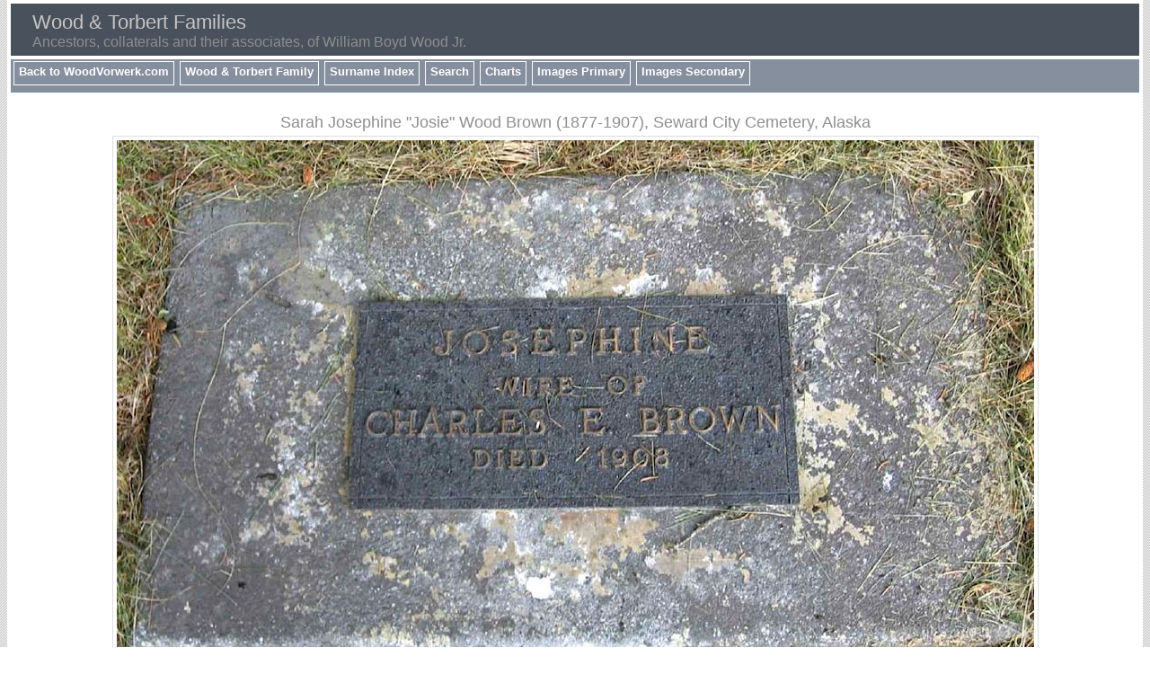

--- FILE ---
content_type: text/html
request_url: https://woodvorwerk.com/wood/e686.htm
body_size: 1232
content:
<!DOCTYPE html>
<html data-site-title="Wood & Torbert Families" data-page-title="Sarah Josephine &quot;Josie&quot; Wood Brown (1877-1907), Seward City Cemetery, Alaska ">
 <head>
 <meta charset="windows-1252">
 <meta http-equiv="X-UA-Compatible" content="IE=edge">
 <meta name="viewport" content="width=device-width, initial-scale=1">
 <meta name="Generator" content="Second Site 6.2.9">
 <!-- PageSet: Image Pages -->
 <link type="text/css" rel="stylesheet" href="layout8.css">
 <link type="text/css" rel="stylesheet" href="site.css">
 <script src="jquery.min.js"></script>
 <script src="scripts.js"></script>
 <title>Wood & Torbert Families - Sarah Josephine &quot;Josie&quot; Wood Brown (1877-1907), Seward City Cemetery, Alaska</title>
</head>

<body id="imagepages">
  <div id="container">
    <div id="headerw"><div id="header"><h1>Wood & Torbert Families</h1><div id="subtitle">Ancestors, collaterals and their associates, of William Boyd Wood Jr.</div><div class="stretch"></div></div></div>
    <div id="menubar"><ul class="menublock menubar"><li><a href="http://www.woodvorwerk.com/index.htm">Back to WoodVorwerk.com</a></li><li><a href="index.htm">Wood & Torbert Family</a></li><li><a href="surname_index.htm">Surname Index</a></li><li><a href="ui21.htm">Search</a></li><li><a href="ui04.htm">Charts</a></li><li><a href="ui10.htm">Images Primary</a></li><li><a href="ui12.htm">Images Secondary</a></li></ul><div class="stretch"></div></div>
    <div id="wrapper">
      <div id="contentw"><div id="content"><h2>Sarah Josephine "Josie" Wood Brown (1877-1907), Seward City Cemetery, Alaska</h2><div class="id id-scale" style="width:1021px;"><a href="exhibits/wood-sarah-josephine-(brown),-marker.jpg"><img alt="" src="exhibits/wood-sarah-josephine-(brown),-marker.jpg" width="1021" title="Sarah Josephine &quot;Josie&quot; Wood Brown (1877-1907), Seward City Cemetery, Alaska"></a><div class="exhbacklinks"><p>See:</p><ul><li><a href="g0/p338.htm">Sarah Josephine Wood</a></li></ul></div></div>
</div></div>
    </div>
    <div id="sidebarw"><div id="sidebar"></div></div>
    <div id="extraw"><div id="extra"></div></div>
    <div id="footerw"><div id="footer"><div class="extrablock"><script type="text/javascript">
      var gaJsHost = (("https:" == document.location.protocol) ? "https://ssl." : "http://www.");
      document.write(unescape("%3Cscript src='" + gaJsHost + "google-analytics.com/ga.js' type='text/javascript'%3E%3C/script%3E"));
      </script>

      <script type="text/javascript">
      var pageTracker = _gat._getTracker("UA-5718736-1");
      pageTracker._trackPageview();
      </script></div>
<div id="compiler">Compiler: <a href="JavaScript:hemlink('elsavorwerk','mindspring.com');">Elsa Vorwerk</a>, Georgetown, Texas</div><div id="credit">Page created by <a href="http://www.JohnCardinal.com/">John Cardinal's</a> <a href="http://ss.johncardinal.com/">Second Site</a>  v6.2.9. &#160;|&#160; Based on a design by <a href="http://www.growldesign.co.uk">growldesign</a></div></div></div>
    <div class="stretch"></div>
  </div>
</body></html>